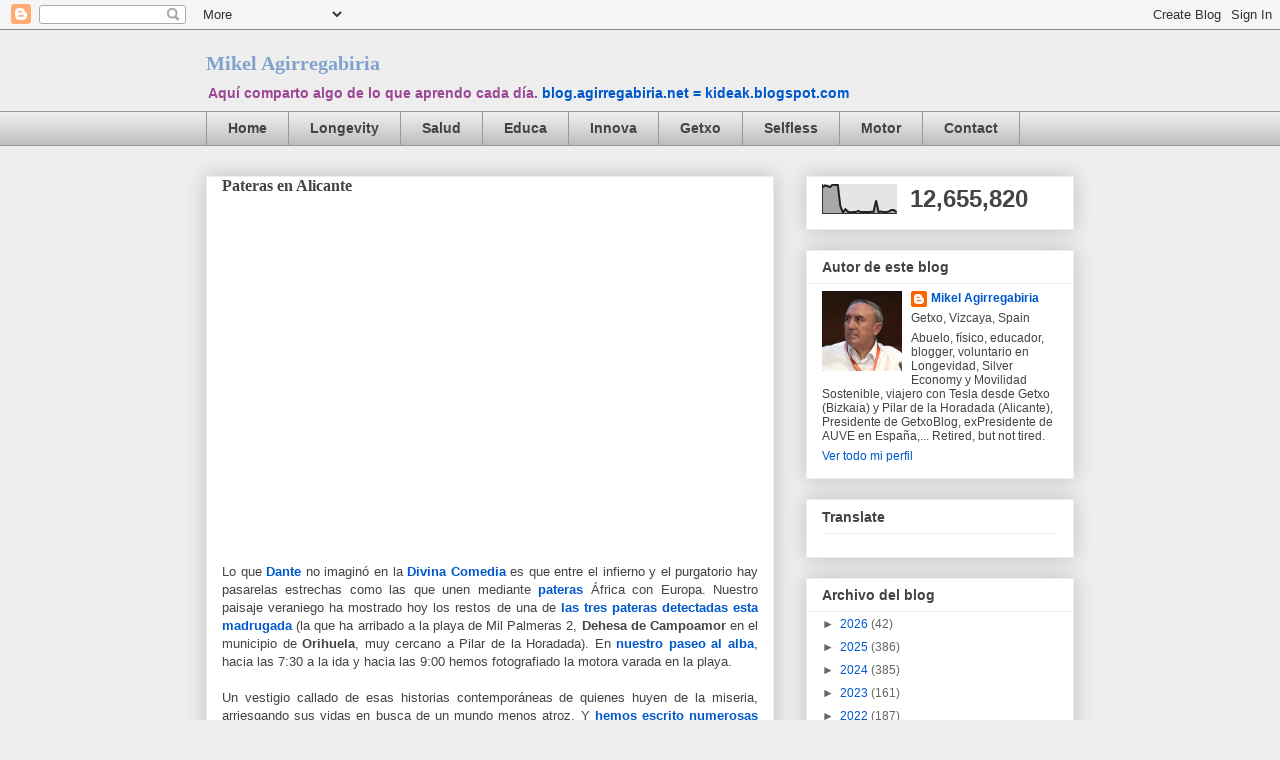

--- FILE ---
content_type: text/html; charset=UTF-8
request_url: https://blog.agirregabiria.net/b/stats?style=BLACK_TRANSPARENT&timeRange=ALL_TIME&token=APq4FmDe2g_aQWpb3zBaY422hzuOEC2PR6ggfZOrLgYOGsAcT-1JbNiib9HOJYvyuO4mI7XRA9NbunyL7pmBH2SU7Z1euMJELw
body_size: 31
content:
{"total":12655820,"sparklineOptions":{"backgroundColor":{"fillOpacity":0.1,"fill":"#000000"},"series":[{"areaOpacity":0.3,"color":"#202020"}]},"sparklineData":[[0,90],[1,97],[2,94],[3,91],[4,100],[5,98],[6,99],[7,25],[8,4],[9,15],[10,6],[11,4],[12,5],[13,5],[14,9],[15,5],[16,5],[17,5],[18,5],[19,6],[20,6],[21,45],[22,5],[23,7],[24,5],[25,5],[26,7],[27,12],[28,12],[29,4]],"nextTickMs":36363}